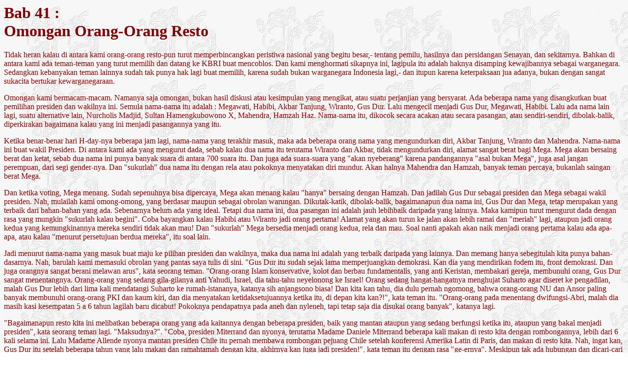

--- FILE ---
content_type: text/html
request_url: http://www.lallement.com/sobron/serba41.htm
body_size: 3526
content:
<html><!-- #BeginTemplate "/Templates/resto.dwt" -->
<head>
<!-- #BeginEditable "doctitle" --> 
<title>Kisah Serba-serbi - Bab 41</title>
<!-- #EndEditable --> 
<meta http-equiv="Content-Type" content="text/html; charset=iso-8859-1">
</head>

<body bgcolor="#FFFFFF" background="../wayangb.gif" text="#800000" link="00008B" vlink="#CC0000" alink="#660066">
<!-- #BeginEditable "Teks" -->
<h1>Bab&nbsp;41&nbsp;:<br>
  Omongan Orang-Orang Resto </h1>
<p>Tidak heran kalau di antara kami orang-orang resto-pun turut memperbincangkan 
  peristiwa nasional yang begitu besar,- tentang pemilu, hasilnya dan persidangan 
  Senayan, dan sekitarnya. Bahkan di antara kami ada teman-teman yang turut memilih 
  dan datang ke KBRI buat mencoblos. Dan kami menghormati sikapnya ini, lagipula 
  itu adalah haknya disamping kewajibannya sebagai warganegara. Sedangkan kebanyakan 
  teman lainnya sudah tak punya hak lagi buat memilih, karena sudah bukan warganegara 
  Indonesia lagi,- dan itupun karena keterpaksaan jua adanya, bukan dengan sangat 
  sukacita bertukar kewarganegaraan.</p>
<p>Omongan kami bermacam-macam. Namanya saja omongan, bukan hasil diskusi atau 
  kesimpulan yang mengikat, atau suatu perjanjian yang bersyarat. Ada beberapa 
  nama yang disangkutkan buat pemilihan presiden dan wakilnya ini. Semula nama-nama 
  itu adalah : Megawati, Habibi, Akbar Tanjung, Wiranto, Gus Dur. Lalu mengecil 
  menjadi Gus Dur, Megawati, Habibi. Lalu ada nama lain lagi, suatu alternative 
  lain, Nurcholis Madjid, Sultan Hamengkubowono X, Mahendra, Hamzah Haz. Nama-nama 
  itu, dikocok secara acakan atau secara pasangan, atau sendiri-sendiri, dibolak-balik, 
  diperkirakan bagaimana kalau yang ini menjadi pasangannya yang itu.</p>
<p>Ketika benar-benar hari H-day-nya beberapa jam lagi, nama-nama yang terakhir 
  masuk, maka ada beberapa orang nama yang mengundurkan diri, Akbar Tanjung, Wiranto 
  dan Mahendra. Nama-nama ini buat wakil Presiden. Di antara kami ada yang mengurut 
  dada, sebab kalau dua nama itu terutama Wiranto dan Akbar, tidak mengundurkan 
  diri, alamat sangat berat bagi Mega. Mega akan bersaing berat dan ketat, sebab 
  dua nama ini punya banyak suara di antara 700 suara itu. Dan juga ada suara-suara 
  yang &quot;akan nyeberang&quot; karena pandangannya &quot;asal bukan Mega&quot;, 
  juga asal jangan perempuan, dari segi gender-nya. Dan &quot;sukurlah&quot; dua 
  nama itu dengan rela atau pokoknya menyatakan diri mundur. Akan halnya Mahendra 
  dan Hamzah, banyak teman percaya, bukanlah saingan berat Mega.</p>
<p>Dan ketika voting, Mega menang. Sudah sepenuhnya bisa dipercaya, Mega akan 
  menang kalau &quot;hanya&quot; bersaing dengan Hamzah. Dan jadilah Gus Dur sebagai 
  presiden dan Mega sebagai wakil presiden. Nah, mulailah kami omong-omong, yang 
  berdasar maupun sebagai obrolan warungan. Dikutak-katik, dibolak-balik, bagaimanapun 
  dua nama ini, Gus Dur dan Mega, tetap merupakan yang terbaik dari bahan-bahan 
  yang ada. Sebenarnya belum ada yang ideal. Tetapi dua nama ini, dua pasangan 
  ini adalah jauh lebihbaik daripada yang lainnya. Maka kamipun turut mengurut 
  dada dengan rasa yang mungkin &quot;sukurlah kalau begini&quot;. Coba bayangkan 
  kalau Habibi atau Wiranto jadi orang pertama! Alamat yang akan turun ke jalan 
  akan lebih ramai dan &quot;meriah&quot; lagi, ataupun jadi orang kedua yang 
  kemungkinannya mereka sendiri tidak akan mau! Dan &quot;sukurlah&quot; Mega 
  bersedia menjadi orang kedua, rela dan mau. Soal nanti apakah akan naik menjadi 
  orang pertama kalau ada apa-apa, atau kalau &quot;menurut persetujuan berdua 
  mereka&quot;, itu soal lain.</p>
<p>Jadi menurut nama-nama yang masuk buat maju ke pilihan presiden dan wakilnya, 
  maka dua nama ini adalah yang terbaik daripada yang lainnya. Dan memang hanya 
  sebegitulah kita punya bahan-dasarnya. Nah, barulah kami memasuki obrolan yang 
  pantas saya tulis di sini. &quot;Gus Dur itu sudah sejak lama memperjuangkan 
  demokrasi. Kan dia yang mendirikan fodem itu, front demokrasi. Dan juga orangnya 
  sangat berani melawan arus&quot;, kata seorang teman. &quot;Orang-orang Islam 
  konservative, kolot dan berbau fundamentalis, yang anti Keristan, membakari 
  gereja, membunuhi orang, Gus Dur sangat menentangnya. Orang-orang yang sedang 
  gila-gilanya anti Yahudi, Israel, dia tahu-tahu neyelonong ke Israel! Orang 
  sedang hangat-hangatnya menghujat Suharto agar diseret ke pengadilan, malah 
  Gus Dur lebih dari lima kali mendatangi Suharto ke rumah-istananya, katanya 
  sih anjangsono biasa! Dan kita kan tahu, dia dulu pernah ngomong, bahwa orang-orang 
  NU dan Ansor paling banyak membunuhi orang-orang PKI dan kaum kiri, dan dia 
  menyatakan ketidaksetujuannya ketika itu, di depan kita kan?!&quot;, kata teman 
  itu. &quot;Orang-orang pada menentang dwifungsi-Abri, malah dia masih kasi kesempatan 
  5 a 6 tahun lagilah baru dicabut! Pokoknya pendapatnya pada aneh dan nyleneh, 
  tapi tetap saja dia disukai orang banyak&quot;, katanya lagi.</p>
<p>&quot;Bagaimanapun resto kita ini melibatkan beberapa orang yang ada kaitannya 
  dengan beberapa presiden, baik yang mantan ataupun yang sedang berfungsi ketika 
  itu, ataupun yang bakal menjadi presiden&quot;, kata seorang teman lagi. &quot;Maksudnya?&quot;. 
  &quot;Coba, presiden Miterrand dan nyonya, terutama Madame Daniele Miterrand 
  beberapa kali makan di resto kita dengan rombongannya, lebih dari 6 kali selama 
  ini. Lalu Madame Allende nyonya mantan presiden Chile itu pernah membawa rombongan 
  pejuang Chile setelah konferensi Amerika Latin di Paris, dan makan di resto 
  kita. Nah, ingat kan, Gus Dur itu setelah beberapa tahun yang lalu makan dan 
  ramahtamah dengan kita, akhirnya kan juga jadi presiden!&quot;, kata teman itu 
  dengan rasa &quot;ge-ernya&quot;. Meskipun tak ada hubungan dan dicari-cari 
  hubungannya itu, tetapi kami semua turut senyum-senyum mendengar uraian teman 
  itu.</p>
<p>&quot;Tapi kan itu dulu, setelah dia jadi presiden, kini sangat tak ada kemungkinan 
  dia akan mau dan bersedia lagi makan di resto kita&quot;, kata teman lain. &quot;Yah, 
  siapa tahu ya, kan Gus Dur itu orangnya lain dari yang lain, bisa saja terjadi 
  yang orang tak terpikirkan sebelumnya&quot;. &quot;Yang penting, berani nggak 
  Gus Dur menyeret Suharto ke pengadilan, berani nggak mencabut Dwifungsi Abri, 
  memberantas KKN yang sudah sangat berkarat di batang-tubuh RI ini&quot;. &quot;Yang 
  paling penting lagi, berani nggak memulangkan kita ke tanahair, yang sudah puluhan 
  tahun tak bisa pulang ini, yang akibat presiden dua dan tiga yang lalu&quot;, 
  kata seorang teman. Dan kami tertawa heran akan pikiran itu. &quot;Akh, kamu 
  terlalu egois akh, masaksih soal itu dulu dibicarakan&quot;, kata seorang teman. 
  &quot;Ya, tidak yang itu dulu, tetapi termasuklah, dulu kan pada ketawa-ketawa 
  saling berramahan dengan kita di ruang-bawah itu, mbok ya sekarang ingatlah, 
  kapan kita ini bisa dipulangkan, begitu&quot;, katanya lagi dengan nada sudah 
  agak minor.</p>
<p>Kami berdiaman dan merenung jauh, bagaimanapun pikiran itu tetap saja ada pada 
  perorangan kami, hanya ada yang muncul ada yang terpendam saja. Tetapi kami 
  sudah saling bersetuju walapun tak ada yang mengikat, bahwa kita berikan kesempatan 
  buat mereka berdua ini bekerja dengan sungguh-sunggu ke arah demokratisasi bangsa, 
  dan yang paling penting lagi mengatasi semua krisis yang ada di batang-tubuh 
  bangsa ini. Kita berikan kesempatan pada &quot;dua orang adik-kakak&quot; ini 
  memperbaiki nasib bangsa dan rakyat Indonesia yang sudah begitu lama disengsarakan, 
  dimiskinkan, dan dibodohkan oleh presiden dua yang dilanjutkan oleh presiden 
  tiga baru-baru ini, semoga!</p>
<p><i>Paris 23 Oktober 1999,-</i></p>
<!-- #EndEditable --> 
<p align="center"><a href="/sobron/index.html">Daftar Isi</a></p>
<p align="center"><font color="#0000FF"><img src="../blueline.gif" width="540" height="4"> 
  <br>
  </font><font
color="#008000" size="2"><i>&#169; <a href="mailto:sobron@aidit.com">Sobron Aidit</a>. 
  All rights reserved.<br>
  Hak cipta dilindungi Undang-undang.</i></font><font color="#0000FF"><br>
  </font></p>
<p align="center"><!-- #BeginEditable "Kaki" --><font color="#0000FF"><font color="#0000FF">&nbsp;</font> 
  </font><!-- #EndEditable --></p>
</body>
<!-- #EndTemplate --></html>
